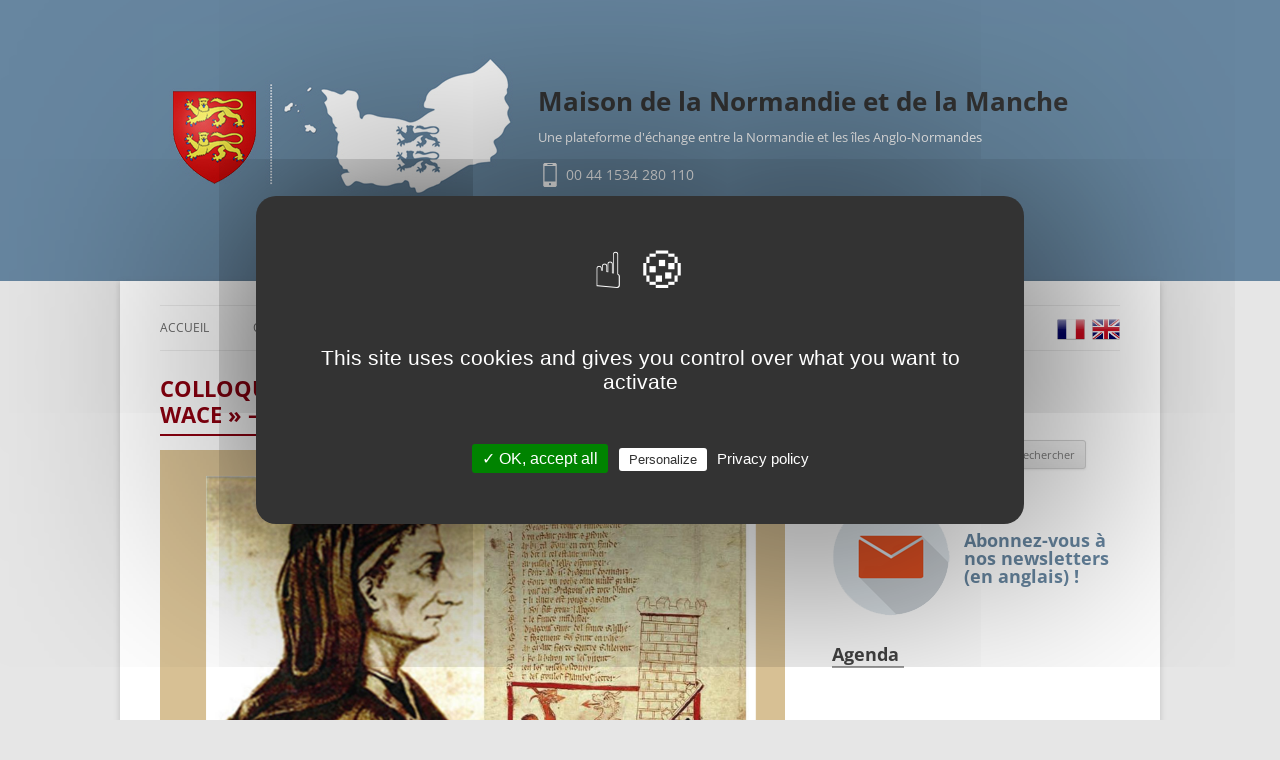

--- FILE ---
content_type: text/html; charset=UTF-8
request_url: https://www.maisondenormandie.com/actualite/colloque-langlo-normand-dans-loeuvre-de-wace-le-french-festival/
body_size: 11374
content:
<!DOCTYPE html>
<!--[if IE 7]>
<html class="ie ie7" lang="fr-FR">
<![endif]-->
<!--[if IE 8]>
<html class="ie ie8" lang="fr-FR">
<![endif]-->
<!--[if !(IE 7) & !(IE 8)]><!-->
<html lang="fr-FR">
<!--<![endif]-->
<head>
<meta charset="UTF-8" />
<meta name="viewport" content="width=device-width" />
<title>Colloque &quot;L&#039;Anglo-Normand dans l&#039;oeuvre de Wace&quot; - Le French Festival - Maison de la Normandie et de la Manche</title>
<link rel="profile" href="http://gmpg.org/xfn/11" />
<link rel="pingback" href="" />
<!--[if lt IE 9]>
<script src="https://www.maisondenormandie.com/wp-content/themes/twentytwelve/js/html5.js" type="text/javascript"></script>
<![endif]-->
<script type="text/javascript">var iplobserverstart = new Date();</script>
<meta name='robots' content='index, follow, max-image-preview:large, max-snippet:-1, max-video-preview:-1' />

	<!-- This site is optimized with the Yoast SEO plugin v26.6 - https://yoast.com/wordpress/plugins/seo/ -->
	<title>Colloque &quot;L&#039;Anglo-Normand dans l&#039;oeuvre de Wace&quot; - Le French Festival - Maison de la Normandie et de la Manche</title>
	<link rel="canonical" href="https://www.maisondenormandie.com/actualite/colloque-langlo-normand-dans-loeuvre-de-wace-le-french-festival/" />
	<meta property="og:locale" content="fr_FR" />
	<meta property="og:type" content="article" />
	<meta property="og:title" content="Colloque &quot;L&#039;Anglo-Normand dans l&#039;oeuvre de Wace&quot; - Le French Festival - Maison de la Normandie et de la Manche" />
	<meta property="og:description" content="Pendant la biennale du French Festival de St Helier (Jersey), la SERAM et son Président Michel Vital Le Bossé organisent un Colloque International Wace et la langue anglo-normande, le vendredi 12 juillet 2019 (salle Assembly Room-Town Hall) suivi d’un concert [&hellip;]" />
	<meta property="og:url" content="https://www.maisondenormandie.com/actualite/colloque-langlo-normand-dans-loeuvre-de-wace-le-french-festival/" />
	<meta property="og:site_name" content="Maison de la Normandie et de la Manche" />
	<meta property="og:image" content="http://www.maisondenormandie.com/wp-content/uploads/2019/07/Poster-FR-225x300.jpg" />
	<meta name="twitter:card" content="summary_large_image" />
	<meta name="twitter:label1" content="Durée de lecture estimée" />
	<meta name="twitter:data1" content="2 minutes" />
	<script type="application/ld+json" class="yoast-schema-graph">{"@context":"https://schema.org","@graph":[{"@type":"WebPage","@id":"https://www.maisondenormandie.com/actualite/colloque-langlo-normand-dans-loeuvre-de-wace-le-french-festival/","url":"https://www.maisondenormandie.com/actualite/colloque-langlo-normand-dans-loeuvre-de-wace-le-french-festival/","name":"Colloque \"L'Anglo-Normand dans l'oeuvre de Wace\" - Le French Festival - Maison de la Normandie et de la Manche","isPartOf":{"@id":"https://www.maisondenormandie.com/#website"},"primaryImageOfPage":{"@id":"https://www.maisondenormandie.com/actualite/colloque-langlo-normand-dans-loeuvre-de-wace-le-french-festival/#primaryimage"},"image":{"@id":"https://www.maisondenormandie.com/actualite/colloque-langlo-normand-dans-loeuvre-de-wace-le-french-festival/#primaryimage"},"thumbnailUrl":"http://www.maisondenormandie.com/wp-content/uploads/2019/07/Poster-FR-225x300.jpg","datePublished":"2019-07-01T15:30:01+00:00","breadcrumb":{"@id":"https://www.maisondenormandie.com/actualite/colloque-langlo-normand-dans-loeuvre-de-wace-le-french-festival/#breadcrumb"},"inLanguage":"fr-FR","potentialAction":[{"@type":"ReadAction","target":["https://www.maisondenormandie.com/actualite/colloque-langlo-normand-dans-loeuvre-de-wace-le-french-festival/"]}]},{"@type":"ImageObject","inLanguage":"fr-FR","@id":"https://www.maisondenormandie.com/actualite/colloque-langlo-normand-dans-loeuvre-de-wace-le-french-festival/#primaryimage","url":"http://www.maisondenormandie.com/wp-content/uploads/2019/07/Poster-FR-225x300.jpg","contentUrl":"http://www.maisondenormandie.com/wp-content/uploads/2019/07/Poster-FR-225x300.jpg"},{"@type":"BreadcrumbList","@id":"https://www.maisondenormandie.com/actualite/colloque-langlo-normand-dans-loeuvre-de-wace-le-french-festival/#breadcrumb","itemListElement":[{"@type":"ListItem","position":1,"name":"Accueil","item":"https://www.maisondenormandie.com/"},{"@type":"ListItem","position":2,"name":"Colloque « L&rsquo;Anglo-Normand dans l&rsquo;oeuvre de Wace » &#8211; Le French Festival"}]},{"@type":"WebSite","@id":"https://www.maisondenormandie.com/#website","url":"https://www.maisondenormandie.com/","name":"Maison de la Normandie et de la Manche","description":"Une plateforme d&#039;échange entre la Normandie et les îles Anglo-Normandes","potentialAction":[{"@type":"SearchAction","target":{"@type":"EntryPoint","urlTemplate":"https://www.maisondenormandie.com/?s={search_term_string}"},"query-input":{"@type":"PropertyValueSpecification","valueRequired":true,"valueName":"search_term_string"}}],"inLanguage":"fr-FR"}]}</script>
	<!-- / Yoast SEO plugin. -->


<link rel="alternate" title="oEmbed (JSON)" type="application/json+oembed" href="https://www.maisondenormandie.com/wp-json/oembed/1.0/embed?url=https%3A%2F%2Fwww.maisondenormandie.com%2Factualite%2Fcolloque-langlo-normand-dans-loeuvre-de-wace-le-french-festival%2F" />
<link rel="alternate" title="oEmbed (XML)" type="text/xml+oembed" href="https://www.maisondenormandie.com/wp-json/oembed/1.0/embed?url=https%3A%2F%2Fwww.maisondenormandie.com%2Factualite%2Fcolloque-langlo-normand-dans-loeuvre-de-wace-le-french-festival%2F&#038;format=xml" />
<style id='wp-img-auto-sizes-contain-inline-css' type='text/css'>
img:is([sizes=auto i],[sizes^="auto," i]){contain-intrinsic-size:3000px 1500px}
/*# sourceURL=wp-img-auto-sizes-contain-inline-css */
</style>
<style id='wp-emoji-styles-inline-css' type='text/css'>

	img.wp-smiley, img.emoji {
		display: inline !important;
		border: none !important;
		box-shadow: none !important;
		height: 1em !important;
		width: 1em !important;
		margin: 0 0.07em !important;
		vertical-align: -0.1em !important;
		background: none !important;
		padding: 0 !important;
	}
/*# sourceURL=wp-emoji-styles-inline-css */
</style>
<link rel='stylesheet' id='wp-block-library-css' href='https://www.maisondenormandie.com/wp-includes/css/dist/block-library/style.min.css' type='text/css' media='all' />
<style id='global-styles-inline-css' type='text/css'>
:root{--wp--preset--aspect-ratio--square: 1;--wp--preset--aspect-ratio--4-3: 4/3;--wp--preset--aspect-ratio--3-4: 3/4;--wp--preset--aspect-ratio--3-2: 3/2;--wp--preset--aspect-ratio--2-3: 2/3;--wp--preset--aspect-ratio--16-9: 16/9;--wp--preset--aspect-ratio--9-16: 9/16;--wp--preset--color--black: #000000;--wp--preset--color--cyan-bluish-gray: #abb8c3;--wp--preset--color--white: #fff;--wp--preset--color--pale-pink: #f78da7;--wp--preset--color--vivid-red: #cf2e2e;--wp--preset--color--luminous-vivid-orange: #ff6900;--wp--preset--color--luminous-vivid-amber: #fcb900;--wp--preset--color--light-green-cyan: #7bdcb5;--wp--preset--color--vivid-green-cyan: #00d084;--wp--preset--color--pale-cyan-blue: #8ed1fc;--wp--preset--color--vivid-cyan-blue: #0693e3;--wp--preset--color--vivid-purple: #9b51e0;--wp--preset--color--blue: #21759b;--wp--preset--color--dark-gray: #444;--wp--preset--color--medium-gray: #9f9f9f;--wp--preset--color--light-gray: #e6e6e6;--wp--preset--gradient--vivid-cyan-blue-to-vivid-purple: linear-gradient(135deg,rgb(6,147,227) 0%,rgb(155,81,224) 100%);--wp--preset--gradient--light-green-cyan-to-vivid-green-cyan: linear-gradient(135deg,rgb(122,220,180) 0%,rgb(0,208,130) 100%);--wp--preset--gradient--luminous-vivid-amber-to-luminous-vivid-orange: linear-gradient(135deg,rgb(252,185,0) 0%,rgb(255,105,0) 100%);--wp--preset--gradient--luminous-vivid-orange-to-vivid-red: linear-gradient(135deg,rgb(255,105,0) 0%,rgb(207,46,46) 100%);--wp--preset--gradient--very-light-gray-to-cyan-bluish-gray: linear-gradient(135deg,rgb(238,238,238) 0%,rgb(169,184,195) 100%);--wp--preset--gradient--cool-to-warm-spectrum: linear-gradient(135deg,rgb(74,234,220) 0%,rgb(151,120,209) 20%,rgb(207,42,186) 40%,rgb(238,44,130) 60%,rgb(251,105,98) 80%,rgb(254,248,76) 100%);--wp--preset--gradient--blush-light-purple: linear-gradient(135deg,rgb(255,206,236) 0%,rgb(152,150,240) 100%);--wp--preset--gradient--blush-bordeaux: linear-gradient(135deg,rgb(254,205,165) 0%,rgb(254,45,45) 50%,rgb(107,0,62) 100%);--wp--preset--gradient--luminous-dusk: linear-gradient(135deg,rgb(255,203,112) 0%,rgb(199,81,192) 50%,rgb(65,88,208) 100%);--wp--preset--gradient--pale-ocean: linear-gradient(135deg,rgb(255,245,203) 0%,rgb(182,227,212) 50%,rgb(51,167,181) 100%);--wp--preset--gradient--electric-grass: linear-gradient(135deg,rgb(202,248,128) 0%,rgb(113,206,126) 100%);--wp--preset--gradient--midnight: linear-gradient(135deg,rgb(2,3,129) 0%,rgb(40,116,252) 100%);--wp--preset--font-size--small: 13px;--wp--preset--font-size--medium: 20px;--wp--preset--font-size--large: 36px;--wp--preset--font-size--x-large: 42px;--wp--preset--spacing--20: 0.44rem;--wp--preset--spacing--30: 0.67rem;--wp--preset--spacing--40: 1rem;--wp--preset--spacing--50: 1.5rem;--wp--preset--spacing--60: 2.25rem;--wp--preset--spacing--70: 3.38rem;--wp--preset--spacing--80: 5.06rem;--wp--preset--shadow--natural: 6px 6px 9px rgba(0, 0, 0, 0.2);--wp--preset--shadow--deep: 12px 12px 50px rgba(0, 0, 0, 0.4);--wp--preset--shadow--sharp: 6px 6px 0px rgba(0, 0, 0, 0.2);--wp--preset--shadow--outlined: 6px 6px 0px -3px rgb(255, 255, 255), 6px 6px rgb(0, 0, 0);--wp--preset--shadow--crisp: 6px 6px 0px rgb(0, 0, 0);}:where(.is-layout-flex){gap: 0.5em;}:where(.is-layout-grid){gap: 0.5em;}body .is-layout-flex{display: flex;}.is-layout-flex{flex-wrap: wrap;align-items: center;}.is-layout-flex > :is(*, div){margin: 0;}body .is-layout-grid{display: grid;}.is-layout-grid > :is(*, div){margin: 0;}:where(.wp-block-columns.is-layout-flex){gap: 2em;}:where(.wp-block-columns.is-layout-grid){gap: 2em;}:where(.wp-block-post-template.is-layout-flex){gap: 1.25em;}:where(.wp-block-post-template.is-layout-grid){gap: 1.25em;}.has-black-color{color: var(--wp--preset--color--black) !important;}.has-cyan-bluish-gray-color{color: var(--wp--preset--color--cyan-bluish-gray) !important;}.has-white-color{color: var(--wp--preset--color--white) !important;}.has-pale-pink-color{color: var(--wp--preset--color--pale-pink) !important;}.has-vivid-red-color{color: var(--wp--preset--color--vivid-red) !important;}.has-luminous-vivid-orange-color{color: var(--wp--preset--color--luminous-vivid-orange) !important;}.has-luminous-vivid-amber-color{color: var(--wp--preset--color--luminous-vivid-amber) !important;}.has-light-green-cyan-color{color: var(--wp--preset--color--light-green-cyan) !important;}.has-vivid-green-cyan-color{color: var(--wp--preset--color--vivid-green-cyan) !important;}.has-pale-cyan-blue-color{color: var(--wp--preset--color--pale-cyan-blue) !important;}.has-vivid-cyan-blue-color{color: var(--wp--preset--color--vivid-cyan-blue) !important;}.has-vivid-purple-color{color: var(--wp--preset--color--vivid-purple) !important;}.has-black-background-color{background-color: var(--wp--preset--color--black) !important;}.has-cyan-bluish-gray-background-color{background-color: var(--wp--preset--color--cyan-bluish-gray) !important;}.has-white-background-color{background-color: var(--wp--preset--color--white) !important;}.has-pale-pink-background-color{background-color: var(--wp--preset--color--pale-pink) !important;}.has-vivid-red-background-color{background-color: var(--wp--preset--color--vivid-red) !important;}.has-luminous-vivid-orange-background-color{background-color: var(--wp--preset--color--luminous-vivid-orange) !important;}.has-luminous-vivid-amber-background-color{background-color: var(--wp--preset--color--luminous-vivid-amber) !important;}.has-light-green-cyan-background-color{background-color: var(--wp--preset--color--light-green-cyan) !important;}.has-vivid-green-cyan-background-color{background-color: var(--wp--preset--color--vivid-green-cyan) !important;}.has-pale-cyan-blue-background-color{background-color: var(--wp--preset--color--pale-cyan-blue) !important;}.has-vivid-cyan-blue-background-color{background-color: var(--wp--preset--color--vivid-cyan-blue) !important;}.has-vivid-purple-background-color{background-color: var(--wp--preset--color--vivid-purple) !important;}.has-black-border-color{border-color: var(--wp--preset--color--black) !important;}.has-cyan-bluish-gray-border-color{border-color: var(--wp--preset--color--cyan-bluish-gray) !important;}.has-white-border-color{border-color: var(--wp--preset--color--white) !important;}.has-pale-pink-border-color{border-color: var(--wp--preset--color--pale-pink) !important;}.has-vivid-red-border-color{border-color: var(--wp--preset--color--vivid-red) !important;}.has-luminous-vivid-orange-border-color{border-color: var(--wp--preset--color--luminous-vivid-orange) !important;}.has-luminous-vivid-amber-border-color{border-color: var(--wp--preset--color--luminous-vivid-amber) !important;}.has-light-green-cyan-border-color{border-color: var(--wp--preset--color--light-green-cyan) !important;}.has-vivid-green-cyan-border-color{border-color: var(--wp--preset--color--vivid-green-cyan) !important;}.has-pale-cyan-blue-border-color{border-color: var(--wp--preset--color--pale-cyan-blue) !important;}.has-vivid-cyan-blue-border-color{border-color: var(--wp--preset--color--vivid-cyan-blue) !important;}.has-vivid-purple-border-color{border-color: var(--wp--preset--color--vivid-purple) !important;}.has-vivid-cyan-blue-to-vivid-purple-gradient-background{background: var(--wp--preset--gradient--vivid-cyan-blue-to-vivid-purple) !important;}.has-light-green-cyan-to-vivid-green-cyan-gradient-background{background: var(--wp--preset--gradient--light-green-cyan-to-vivid-green-cyan) !important;}.has-luminous-vivid-amber-to-luminous-vivid-orange-gradient-background{background: var(--wp--preset--gradient--luminous-vivid-amber-to-luminous-vivid-orange) !important;}.has-luminous-vivid-orange-to-vivid-red-gradient-background{background: var(--wp--preset--gradient--luminous-vivid-orange-to-vivid-red) !important;}.has-very-light-gray-to-cyan-bluish-gray-gradient-background{background: var(--wp--preset--gradient--very-light-gray-to-cyan-bluish-gray) !important;}.has-cool-to-warm-spectrum-gradient-background{background: var(--wp--preset--gradient--cool-to-warm-spectrum) !important;}.has-blush-light-purple-gradient-background{background: var(--wp--preset--gradient--blush-light-purple) !important;}.has-blush-bordeaux-gradient-background{background: var(--wp--preset--gradient--blush-bordeaux) !important;}.has-luminous-dusk-gradient-background{background: var(--wp--preset--gradient--luminous-dusk) !important;}.has-pale-ocean-gradient-background{background: var(--wp--preset--gradient--pale-ocean) !important;}.has-electric-grass-gradient-background{background: var(--wp--preset--gradient--electric-grass) !important;}.has-midnight-gradient-background{background: var(--wp--preset--gradient--midnight) !important;}.has-small-font-size{font-size: var(--wp--preset--font-size--small) !important;}.has-medium-font-size{font-size: var(--wp--preset--font-size--medium) !important;}.has-large-font-size{font-size: var(--wp--preset--font-size--large) !important;}.has-x-large-font-size{font-size: var(--wp--preset--font-size--x-large) !important;}
/*# sourceURL=global-styles-inline-css */
</style>

<style id='classic-theme-styles-inline-css' type='text/css'>
/*! This file is auto-generated */
.wp-block-button__link{color:#fff;background-color:#32373c;border-radius:9999px;box-shadow:none;text-decoration:none;padding:calc(.667em + 2px) calc(1.333em + 2px);font-size:1.125em}.wp-block-file__button{background:#32373c;color:#fff;text-decoration:none}
/*# sourceURL=/wp-includes/css/classic-themes.min.css */
</style>
<link rel='stylesheet' id='contact-form-7-css' href='https://www.maisondenormandie.com/wp-content/plugins/contact-form-7/includes/css/styles.css?ver=6.1.4' type='text/css' media='all' />
<link rel='stylesheet' id='wpdm-fonticon-css' href='https://www.maisondenormandie.com/wp-content/plugins/download-manager/assets/wpdm-iconfont/css/wpdm-icons.css' type='text/css' media='all' />
<link rel='stylesheet' id='wpdm-front-css' href='https://www.maisondenormandie.com/wp-content/plugins/download-manager/assets/css/front.min.css' type='text/css' media='all' />
<link rel='stylesheet' id='mn-tarteaucitron-css' href='https://www.maisondenormandie.com/wp-content/plugins/mn-tarteaucitron/tarteaucitron/css/tarteaucitron.css' type='text/css' media='all' />
<link rel='stylesheet' id='custom-tarteaucitron-css' href='https://www.maisondenormandie.com/wp-content/plugins/mn-tarteaucitron//style.css' type='text/css' media='all' />
<link rel='stylesheet' id='parent-style-css' href='https://www.maisondenormandie.com/wp-content/themes/twentytwelve/style.css' type='text/css' media='all' />
<link rel='stylesheet' id='twentytwelve-fonts-css' href='https://www.maisondenormandie.com/wp-content/themes/twentytwelve/fonts/font-open-sans.css?ver=20230328' type='text/css' media='all' />
<link rel='stylesheet' id='twentytwelve-style-css' href='https://www.maisondenormandie.com/wp-content/themes/maisondenormandie/style.css?ver=20251202' type='text/css' media='all' />
<link rel='stylesheet' id='twentytwelve-block-style-css' href='https://www.maisondenormandie.com/wp-content/themes/twentytwelve/css/blocks.css?ver=20251031' type='text/css' media='all' />
<link rel='stylesheet' id='simple-share-buttons-adder-ssba-css' href='https://www.maisondenormandie.com/wp-content/plugins/simple-share-buttons-adder/css/ssba.css?ver=1759386883' type='text/css' media='all' />
<style id='simple-share-buttons-adder-ssba-inline-css' type='text/css'>
	.ssba {
									
									
									
									
								}
								.ssba img
								{
									width: 35px !important;
									padding: 6px;
									border:  0;
									box-shadow: none !important;
									display: inline !important;
									vertical-align: middle;
									box-sizing: unset;
								}

								.ssba-classic-2 .ssbp-text {
									display: none!important;
								}

								.ssba .fb-save
								{
								padding: 6px;
								line-height: 30px; }
								.ssba, .ssba a
								{
									text-decoration:none;
									background: none;
									
									font-size: 16px;
									
									font-weight: bold;
								}
								

			   #ssba-bar-2 .ssbp-bar-list {
					max-width: 48px !important;;
			   }
			   #ssba-bar-2 .ssbp-bar-list li a {height: 48px !important; width: 48px !important; 
				}
				#ssba-bar-2 .ssbp-bar-list li a:hover {
				}

				#ssba-bar-2 .ssbp-bar-list li a svg,
				 #ssba-bar-2 .ssbp-bar-list li a svg path, .ssbp-bar-list li a.ssbp-surfingbird span:not(.color-icon) svg polygon {line-height: 48px !important;; font-size: 18px;}
				#ssba-bar-2 .ssbp-bar-list li a:hover svg,
				 #ssba-bar-2 .ssbp-bar-list li a:hover svg path, .ssbp-bar-list li a.ssbp-surfingbird span:not(.color-icon) svg polygon {}
				#ssba-bar-2 .ssbp-bar-list li {
				margin: 0px 0!important;
				}@media only screen and ( max-width: 750px ) {
				#ssba-bar-2 {
				display: block;
				}
			}
/*# sourceURL=simple-share-buttons-adder-ssba-inline-css */
</style>

<link rel="alternate" type="application/rss+xml" title="Maison de la Normandie et de la Manche &raquo; Flux" href="https://www.maisondenormandie.com/feed/" />
<link rel="icon" href="https://www.maisondenormandie.com/wp-content/uploads/2016/02/cropped-favicon-32x32.png" sizes="32x32" />
<link rel="icon" href="https://www.maisondenormandie.com/wp-content/uploads/2016/02/cropped-favicon-192x192.png" sizes="192x192" />
<link rel="apple-touch-icon" href="https://www.maisondenormandie.com/wp-content/uploads/2016/02/cropped-favicon-180x180.png" />
<meta name="msapplication-TileImage" content="https://www.maisondenormandie.com/wp-content/uploads/2016/02/cropped-favicon-270x270.png" />
<meta name="generator" content="WordPress Download Manager 3.3.44" />
                <style>
        /* WPDM Link Template Styles */        </style>
                <style>

            :root {
                --color-primary: #4a8eff;
                --color-primary-rgb: 74, 142, 255;
                --color-primary-hover: #5998ff;
                --color-primary-active: #3281ff;
                --clr-sec: #6c757d;
                --clr-sec-rgb: 108, 117, 125;
                --clr-sec-hover: #6c757d;
                --clr-sec-active: #6c757d;
                --color-secondary: #6c757d;
                --color-secondary-rgb: 108, 117, 125;
                --color-secondary-hover: #6c757d;
                --color-secondary-active: #6c757d;
                --color-success: #018e11;
                --color-success-rgb: 1, 142, 17;
                --color-success-hover: #0aad01;
                --color-success-active: #0c8c01;
                --color-info: #2CA8FF;
                --color-info-rgb: 44, 168, 255;
                --color-info-hover: #2CA8FF;
                --color-info-active: #2CA8FF;
                --color-warning: #FFB236;
                --color-warning-rgb: 255, 178, 54;
                --color-warning-hover: #FFB236;
                --color-warning-active: #FFB236;
                --color-danger: #ff5062;
                --color-danger-rgb: 255, 80, 98;
                --color-danger-hover: #ff5062;
                --color-danger-active: #ff5062;
                --color-green: #30b570;
                --color-blue: #0073ff;
                --color-purple: #8557D3;
                --color-red: #ff5062;
                --color-muted: rgba(69, 89, 122, 0.6);
                --wpdm-font: "Sen", -apple-system, BlinkMacSystemFont, "Segoe UI", Roboto, Helvetica, Arial, sans-serif, "Apple Color Emoji", "Segoe UI Emoji", "Segoe UI Symbol";
            }

            .wpdm-download-link.btn.btn-primary {
                border-radius: 4px;
            }


        </style>
        </head>

<body class="wp-singular actualite-template-default single single-actualite postid-2651 wp-embed-responsive wp-theme-twentytwelve wp-child-theme-maisondenormandie custom-font-enabled">

<header id="masthead" class="site-header" role="banner">
	<div class="hgroup">
		<h1 class="site-title"><a href="https://www.maisondenormandie.com/" title="Maison de la Normandie et de la Manche" rel="home">Maison de la Normandie et de la Manche</a></h1>
		<h2 class="site-description">Une plateforme d&#039;échange entre la Normandie et les îles Anglo-Normandes</h2>
		<p class="phone">00 44 1534 280 110</p>
	</div>
</header><!-- #masthead -->

<div id="page" class="hfeed site">
	
	<nav id="site-navigation" class="main-navigation" role="navigation">
		<button class="menu-toggle">Menu</button>
		<a class="assistive-text" href="#content" title="Aller au contenu">Aller au contenu</a>
		<div class="menu-primaire-container"><ul id="menu-primaire" class="nav-menu"><li id="menu-item-193" class="menu-item menu-item-type-custom menu-item-object-custom menu-item-home menu-item-193"><a href="http://www.maisondenormandie.com">Accueil</a></li>
<li id="menu-item-180" class="menu-item menu-item-type-post_type menu-item-object-page menu-item-has-children menu-item-180"><a href="https://www.maisondenormandie.com/qui-sommes-nous/">Qui sommes-nous ?</a>
<ul class="sub-menu">
	<li id="menu-item-184" class="menu-item menu-item-type-post_type menu-item-object-page menu-item-184"><a href="https://www.maisondenormandie.com/qui-sommes-nous/contexte/">Contexte</a></li>
	<li id="menu-item-183" class="menu-item menu-item-type-post_type menu-item-object-page menu-item-183"><a href="https://www.maisondenormandie.com/qui-sommes-nous/nos-missions/">Nos missions</a></li>
	<li id="menu-item-182" class="menu-item menu-item-type-post_type menu-item-object-page menu-item-182"><a href="https://www.maisondenormandie.com/qui-sommes-nous/composition/">Composition</a></li>
	<li id="menu-item-3617" class="menu-item menu-item-type-post_type menu-item-object-page menu-item-3617"><a href="https://www.maisondenormandie.com/qui-sommes-nous/deliberations/">Délibérations</a></li>
	<li id="menu-item-181" class="menu-item menu-item-type-post_type menu-item-object-page menu-item-181"><a href="https://www.maisondenormandie.com/qui-sommes-nous/nos-partenaires/">Nos partenaires</a></li>
</ul>
</li>
<li id="menu-item-216" class="menu-item menu-item-type-custom menu-item-object-custom menu-item-has-children menu-item-216"><a>Infos pratiques</a>
<ul class="sub-menu">
	<li id="menu-item-191" class="menu-item menu-item-type-post_type menu-item-object-page menu-item-191"><a href="https://www.maisondenormandie.com/infos-pratiques/les-iles-anglo-normandes/">Les îles Anglo-Normandes</a></li>
	<li id="menu-item-4805" class="menu-item menu-item-type-post_type menu-item-object-page menu-item-4805"><a href="https://www.maisondenormandie.com/infos-pratiques/venir-dans-les-iles/">Venir dans les îles</a></li>
	<li id="menu-item-190" class="menu-item menu-item-type-post_type menu-item-object-page menu-item-190"><a href="https://www.maisondenormandie.com/infos-pratiques/emploi/">Travailler dans les îles</a></li>
	<li id="menu-item-189" class="menu-item menu-item-type-post_type menu-item-object-page menu-item-189"><a href="https://www.maisondenormandie.com/divers/">Recherches généalogiques</a></li>
	<li id="menu-item-1505" class="menu-item menu-item-type-post_type menu-item-object-page menu-item-1505"><a href="https://www.maisondenormandie.com/infos-pratiques/jumelages-normandie-jersey-guernesey-aurigny/">Les jumelages</a></li>
</ul>
</li>
<li id="menu-item-188" class="menu-item menu-item-type-post_type menu-item-object-page menu-item-188"><a href="https://www.maisondenormandie.com/contact/">Contact</a></li>
<li id="menu-item-238" class="menu-item menu-item-type-taxonomy menu-item-object-category menu-item-238"><a href="https://www.maisondenormandie.com/category/publications/">Publications</a></li>
</ul></div>		<div class="flags-container">
			<a class="flag french" href="http://www.maisondenormandie.com" title="Site en français">FR</a>
			<a class="flag english" href="http://www.maisondenormandie.com/en" title="English site">EN</a>
		</div>
	</nav><!-- #site-navigation -->

		 
		

	<div id="main" class="wrapper">
	<div id="primary" class="site-content">
		<div id="content" role="main">

			
				
	<article id="post-2651" class="post-2651 actualite type-actualite status-publish hentry">
				<header class="entry-header">
			
						<h2 class="entry-title">Colloque « L&rsquo;Anglo-Normand dans l&rsquo;oeuvre de Wace » &#8211; Le French Festival</h2>
													<img src="https://www.maisondenormandie.com/wp-content/uploads/2019/07/COLLOQUE-WACE.png" alt="" />
											</header><!-- .entry-header -->

				<div class="entry-content">
			<p class="italic">Cet article est rédigé par Anaïs Niobey</p>
			<p>Pendant la biennale du <em>French Festival</em> de St Helier (Jersey), la SERAM et son Président Michel Vital Le Bossé organisent un Colloque International <strong><em>Wace et la langue anglo-normande</em></strong><em>,</em> <strong>le vendredi 12 juillet 2019 (salle Assembly Room-Town Hall) suivi d’un concert médiéval du Groupe vocal Karitas</strong>,</p>
<p>Ce colloque marquera les relations culturelles et patrimoniales entre la Normandie et les Iles anglo-normandes.</p>
<p>Wace, poète médiéval (XII siècle), envoyé à Caen très jeune « Maistre Wace clerc lisant » est le fer de lance de la littérature du Moyen Âge en matière d’hagiographie, mais surtout dans la réception romanesque de la Légende arthurienne avec le « Roman de Rou» et le « Roman de Brut ». Il meurt Chanoine de la Cathédrale de Bayeux vers 1190.</p>
<p><img fetchpriority="high" decoding="async" class="size-medium wp-image-2655 aligncenter" src="http://www.maisondenormandie.com/wp-content/uploads/2019/07/Poster-FR-225x300.jpg" alt="" width="225" height="300" srcset="https://www.maisondenormandie.com/wp-content/uploads/2019/07/Poster-FR-225x300.jpg 225w, https://www.maisondenormandie.com/wp-content/uploads/2019/07/Poster-FR-624x830.jpg 624w, https://www.maisondenormandie.com/wp-content/uploads/2019/07/Poster-FR.jpg 686w" sizes="(max-width: 225px) 100vw, 225px" /></p>
<p>Voici le programme complet de la journée :</p>
<p>9h : accueil</p>
<p>10h15-10h45 : « Identifier un style ? La Vie de<br />
sainte Marguerite de Wace au croisement des<br />
écritures »<br />
Françoise Laurent – Université Blaise-Pascal,<br />
Clermont-Ferrand/CELIS<br />
10h45-11h15 : « Récrire la vie de Saint Nicolas,<br />
entre Jean Diacre et l&rsquo;anonyme du ms BnF fr 1555<br />
» Denis Hüe – Université Rennes 2<br />
11h15-11h45 : « Le rôle de la persona – ou la voix<br />
auctoriale – dans le Brut, le Rou, et la Conception<br />
Nostre Dame » Jean Blacker – Kenyon College &#8211;<br />
USA<br />
11h45-12h30 : Discussion<br />
14h15-14h45 : Exploitation des proverbes et<br />
expressions proverbiales dans le Roman de Rou »<br />
Françoise Le Saux – Université de Reading/ GB<br />
14h45-15h15 : « Recherches et trouvailles<br />
lexicales dans l&rsquo;écriture de Wace »<br />
Laurence Mathey-Maille &#8211; Université Le Havre-<br />
Normandie<br />
15h15-15h45 : « Le lexique d’origine scandinave<br />
est-il l’une des caractéristiques du style<br />
de Wace ? » Stéphane Laîné – Normandie<br />
Université/Unicaen /OUEN<br />
15h45-16h00 : Pause<br />
16h00-16h30 : « La voix de l&rsquo;histoire. Les tirades<br />
rimiques et autres stratégies rhétoriques dans le<br />
Brut de Wace »<br />
Francesco Di Lella &#8211; Sapienza Università di Roma<br />
16h30-17h00 : « Le style de Wace : éléments de<br />
versification »<br />
Danièle James-Raoul et Yannick Mosset –<br />
Université Bordeaux Montaigne/Institut<br />
Universitaire de France<br />
17h00-17h30 : Discussion &#8211; Synthèse</p>
<p>18h00-19h00 : Concert de l&rsquo;ensemble vocal Karitas</p>
<p>&nbsp;</p>
<p>Consultez la page Facebook de l&rsquo;événement pour les nouvelles fraîches !</p>
<p><a href="https://www.facebook.com/events/1600347050097946/">https://www.facebook.com/events/1600347050097946/</a></p>
<p>Ou la page <a href="https://www.facebook.com/lefrenchfestivaljersey/">Facebook du French Festival à Jersey</a></p>
<p>Découvrez le programme complet de Jersey ici :</p>
<p><a href="http://www.maisondenormandie.com/wp-content/uploads/2019/07/LeFFJerseyversionFr-compressed.pdf">http://www.maisondenormandie.com/wp-content/uploads/2019/07/LeFFJerseyversionFr-compressed.pdf </a></p>
<!-- Simple Share Buttons Adder (8.5.3) simplesharebuttons.com --><div class="ssba-classic-2 ssba ssbp-wrap alignleft ssbp--theme-1"><div style="text-align:left"><span class="ssba-share-text">Partager : </span><a data-site="facebook" class="ssba_facebook_share ssba_share_link" href="https://www.facebook.com/sharer.php?t=Colloque « L&rsquo;Anglo-Normand dans l&rsquo;oeuvre de Wace » &#8211; Le French Festival&u=https://www.maisondenormandie.com/actualite/colloque-langlo-normand-dans-loeuvre-de-wace-le-french-festival/"  target=_blank  style="color:; background-color: ; height: 48px; width: 48px; " ><img decoding="async" src="https://www.maisondenormandie.com/wp-content/plugins/simple-share-buttons-adder/buttons/somacro/facebook.png" style="width: 35px;" title="facebook" class="ssba ssba-img" alt="Share on facebook" /><div title="Facebook" class="ssbp-text">Facebook</div></a><a data-site="twitter" class="ssba_twitter_share ssba_share_link" href="https://twitter.com/intent/tweet?text=Colloque « L&rsquo;Anglo-Normand dans l&rsquo;oeuvre de Wace » &#8211; Le French Festival&url=https://www.maisondenormandie.com/actualite/colloque-langlo-normand-dans-loeuvre-de-wace-le-french-festival/&via="  target=_blank  style="color:; background-color: ; height: 48px; width: 48px; " ><img decoding="async" src="https://www.maisondenormandie.com/wp-content/plugins/simple-share-buttons-adder/buttons/somacro/twitter.png" style="width: 35px;" title="twitter" class="ssba ssba-img" alt="Share on twitter" /><div title="Twitter" class="ssbp-text">Twitter</div></a></div></div>					</div><!-- .entry-content -->
		
	</article><!-- #post -->

				<nav class="nav-single">
					<h3 class="assistive-text">Navigation des articles</h3>
					<span class="nav-previous"><a href="https://www.maisondenormandie.com/actualite/concert-de-strand-hugg-le-french-festival/" rel="prev"><span class="meta-nav">&larr;</span> Concert de Strand Hugg &#8211; Le French Festival</a></span>
					<span class="nav-next"><a href="https://www.maisondenormandie.com/actualite/atelier-chants-medievaux-le-french-festival/" rel="next">Atelier Chants Médiévaux &#8211; Le French Festival <span class="meta-nav">&rarr;</span></a></span>
				</nav><!-- .nav-single -->

			
		</div><!-- #content -->
	</div><!-- #primary -->


			<div id="secondary" class="widget-area" role="complementary">
			<aside id="search-2" class="widget widget_search"><h3 class="widget-title">Rechercher</h3><form role="search" method="get" id="searchform" class="searchform" action="https://www.maisondenormandie.com/">
				<div>
					<label class="screen-reader-text" for="s">Rechercher :</label>
					<input type="text" value="" name="s" id="s" />
					<input type="submit" id="searchsubmit" value="Rechercher" />
				</div>
			</form></aside>
		<div class="newsletter">
			<a href="http://www.maisondenormandie.com/en/newsletter-subscription/">
			<img src="https://www.maisondenormandie.com/wp-content/themes/maisondenormandie/img/inscription-newsletter2.png" alt="">
			Abonnez-vous à nos newsletters (en anglais) !
		</a>
		</div>
		<div class="agenda-side">
			<h2><span>Agenda</span></h2>
							<p></p>
						</div>
		

		</div><!-- #secondary -->
	</div><!-- #main .wrapper -->
<footer id="colophon" role="contentinfo">
	<div class="site-info">
		<div class="site-info__right">
			<div class="site-info__iframe">
				<h3 class="mie"><a href="http://www.manche-iles.com/fr/" target="_blank">Réservez votre billet vers les îles Anglo-Normandes avec Manche îles express</a></h3>
				<!-- <div style="text-align:center;"><iframe src="//v.calameo.com/?bkcode=005835069239946e62041&mode=mini&showsharemenu=false&clickto=view&clicktarget=_self" width="480" height="300" frameborder="0" scrolling="no" allowtransparency allowfullscreen style="margin:0 auto;"></iframe></div> -->
				<!-- <div style="text-align:center;"><iframe src="//v.calameo.com/?bkcode=00469286962c1a4abba5b&mode=mini&showsharemenu=false&clickto=view&clicktarget=_self" width="300" height="194" frameborder="0" scrolling="no" allowtransparency allowfullscreen style="margin:0 auto;"></iframe></div> -->
				<!-- <div style="text-align:center;"><iframe src="//v.calameo.com/?bkcode=0046928695dd8ac0f3e5d&mode=mini&showsharemenu=false&clickto=view&clicktarget=_self" width="300" height="194" frameborder="0" scrolling="no" allowtransparency allowfullscreen style="margin:0 auto;"></iframe></div> -->
				<div style="text-align:center;"><iframe src="//v.calameo.com/?bkcode=004692869314c595d9097&mode=mini&showsharemenu=false&clickto=view&clicktarget=_self" width="300" height="194" frameborder="0" scrolling="no" allowtransparency allowfullscreen style="margin:0 auto;"></iframe></div>
			</div>
		</div>
		<div class="site-info__left">
			<div class="site-info__partners">
				<h3>Nos partenaires</h3>
				<a href="https://www.manche.fr" target="_blank" class="logocd50"><img src="https://www.maisondenormandie.com/wp-content/themes/maisondenormandie/img/logo-manche2022.png" alt="" width="110" height="104"></a>
				<a href="http://www.normandie.fr" target="_blank"><img src="https://www.maisondenormandie.com/wp-content/themes/maisondenormandie/img/logo-region-normandie-110.jpg" alt="" width="110" height="104"></a>
			</div>
			<div class="site-info__copyright">
				<p><a href="http://www.maisondenormandie.com/?page_id=38">Mentions légales</a> - <a href="https://www.maisondenormandie.com/accessibilite/">Accessibilité</a> <br>Hébergement : <a href="http://www.manchenumerique.fr/">Manche Numérique</a></p>
			</div>
		</div>

	</div><!-- .site-info -->
</footer><!-- #colophon -->
</div><!-- #page -->

<script type="text/javascript" id="cd-matomojs-js-extra">
/* <![CDATA[ */
var paramsMatomo = {"siteMatomo":"13"};
//# sourceURL=cd-matomojs-js-extra
/* ]]> */
</script>
<script type="text/javascript" src="https://www.maisondenormandie.com/wp-content/plugins/cd-matomojs/cd-matomo.js" id="cd-matomojs-js"></script>
<script type="text/javascript" src="https://www.maisondenormandie.com/wp-includes/js/dist/hooks.min.js?ver=dd5603f07f9220ed27f1" id="wp-hooks-js"></script>
<script type="text/javascript" src="https://www.maisondenormandie.com/wp-includes/js/dist/i18n.min.js?ver=c26c3dc7bed366793375" id="wp-i18n-js"></script>
<script type="text/javascript" id="wp-i18n-js-after">
/* <![CDATA[ */
wp.i18n.setLocaleData( { 'text direction\u0004ltr': [ 'ltr' ] } );
//# sourceURL=wp-i18n-js-after
/* ]]> */
</script>
<script type="text/javascript" src="https://www.maisondenormandie.com/wp-content/plugins/contact-form-7/includes/swv/js/index.js?ver=6.1.4" id="swv-js"></script>
<script type="text/javascript" id="contact-form-7-js-translations">
/* <![CDATA[ */
( function( domain, translations ) {
	var localeData = translations.locale_data[ domain ] || translations.locale_data.messages;
	localeData[""].domain = domain;
	wp.i18n.setLocaleData( localeData, domain );
} )( "contact-form-7", {"translation-revision-date":"2025-02-06 12:02:14+0000","generator":"GlotPress\/4.0.1","domain":"messages","locale_data":{"messages":{"":{"domain":"messages","plural-forms":"nplurals=2; plural=n > 1;","lang":"fr"},"This contact form is placed in the wrong place.":["Ce formulaire de contact est plac\u00e9 dans un mauvais endroit."],"Error:":["Erreur\u00a0:"]}},"comment":{"reference":"includes\/js\/index.js"}} );
//# sourceURL=contact-form-7-js-translations
/* ]]> */
</script>
<script type="text/javascript" id="contact-form-7-js-before">
/* <![CDATA[ */
var wpcf7 = {
    "api": {
        "root": "https:\/\/www.maisondenormandie.com\/wp-json\/",
        "namespace": "contact-form-7\/v1"
    }
};
//# sourceURL=contact-form-7-js-before
/* ]]> */
</script>
<script type="text/javascript" src="https://www.maisondenormandie.com/wp-content/plugins/contact-form-7/includes/js/index.js?ver=6.1.4" id="contact-form-7-js"></script>
<script type="text/javascript" src="https://www.maisondenormandie.com/wp-includes/js/jquery/jquery.min.js?ver=3.7.1" id="jquery-core-js"></script>
<script type="text/javascript" src="https://www.maisondenormandie.com/wp-includes/js/jquery/jquery-migrate.min.js?ver=3.4.1" id="jquery-migrate-js"></script>
<script type="text/javascript" src="https://www.maisondenormandie.com/wp-includes/js/jquery/jquery.form.min.js?ver=4.3.0" id="jquery-form-js"></script>
<script type="text/javascript" src="https://www.maisondenormandie.com/wp-content/plugins/download-manager/assets/js/wpdm.min.js" id="wpdm-frontend-js-js"></script>
<script type="text/javascript" id="wpdm-frontjs-js-extra">
/* <![CDATA[ */
var wpdm_url = {"home":"https://www.maisondenormandie.com/","site":"https://www.maisondenormandie.com/","ajax":"https://www.maisondenormandie.com/wp-admin/admin-ajax.php"};
var wpdm_js = {"spinner":"\u003Ci class=\"wpdm-icon wpdm-sun wpdm-spin\"\u003E\u003C/i\u003E","client_id":"e849d9685fb94b3868883affa4bdc51c"};
var wpdm_strings = {"pass_var":"Mot de passe v\u00e9rifi\u00e9\u00a0!","pass_var_q":"Veuillez cliquer sur le bouton suivant pour commencer le t\u00e9l\u00e9chargement.","start_dl":"Commencer le t\u00e9l\u00e9chargement"};
//# sourceURL=wpdm-frontjs-js-extra
/* ]]> */
</script>
<script type="text/javascript" src="https://www.maisondenormandie.com/wp-content/plugins/download-manager/assets/js/front.min.js?ver=3.3.44" id="wpdm-frontjs-js"></script>
<script type="text/javascript" src="https://www.maisondenormandie.com/wp-content/plugins/mn-tarteaucitron/tarteaucitron/tarteaucitron.js" id="mn-tarteaucitronjs-js"></script>
<script type="text/javascript" src="https://www.maisondenormandie.com/wp-content/plugins/mn-tarteaucitron/mn-tarteaucitron-script.js" id="mn-tarteaucitronjs-script-js"></script>
<script type="text/javascript" src="https://www.maisondenormandie.com/wp-content/plugins/mn-tarteaucitron/mn-tarteaucitron-script-services.js" id="mn-tarteaucitronjs-script-services-js"></script>
<script type="text/javascript" src="https://www.maisondenormandie.com/wp-content/plugins/simple-share-buttons-adder/js/ssba.js?ver=1759386883" id="simple-share-buttons-adder-ssba-js"></script>
<script type="text/javascript" id="simple-share-buttons-adder-ssba-js-after">
/* <![CDATA[ */
Main.boot( [] );
//# sourceURL=simple-share-buttons-adder-ssba-js-after
/* ]]> */
</script>
<script type="text/javascript" src="https://www.maisondenormandie.com/wp-content/themes/twentytwelve/js/navigation.js?ver=20250303" id="twentytwelve-navigation-js" defer="defer" data-wp-strategy="defer"></script>
<script type="speculationrules">
{"prefetch":[{"source":"document","where":{"and":[{"href_matches":"/*"},{"not":{"href_matches":["/wp-*.php","/wp-admin/*","/wp-content/uploads/*","/wp-content/*","/wp-content/plugins/*","/wp-content/themes/maisondenormandie/*","/wp-content/themes/twentytwelve/*","/*\\?(.+)"]}},{"not":{"selector_matches":"a[rel~=\"nofollow\"]"}},{"not":{"selector_matches":".no-prefetch, .no-prefetch a"}}]},"eagerness":"conservative"}]}
</script>
            <script>
                const abmsg = "We noticed an ad blocker. Consider whitelisting us to support the site ❤️";
                const abmsgd = "download";
                const iswpdmpropage = 0;
                jQuery(function($){

                    
                });
            </script>
            <div id="fb-root"></div>
            <script id="wp-emoji-settings" type="application/json">
{"baseUrl":"https://s.w.org/images/core/emoji/17.0.2/72x72/","ext":".png","svgUrl":"https://s.w.org/images/core/emoji/17.0.2/svg/","svgExt":".svg","source":{"concatemoji":"https://www.maisondenormandie.com/wp-includes/js/wp-emoji-release.min.js"}}
</script>
<script type="module">
/* <![CDATA[ */
/*! This file is auto-generated */
const a=JSON.parse(document.getElementById("wp-emoji-settings").textContent),o=(window._wpemojiSettings=a,"wpEmojiSettingsSupports"),s=["flag","emoji"];function i(e){try{var t={supportTests:e,timestamp:(new Date).valueOf()};sessionStorage.setItem(o,JSON.stringify(t))}catch(e){}}function c(e,t,n){e.clearRect(0,0,e.canvas.width,e.canvas.height),e.fillText(t,0,0);t=new Uint32Array(e.getImageData(0,0,e.canvas.width,e.canvas.height).data);e.clearRect(0,0,e.canvas.width,e.canvas.height),e.fillText(n,0,0);const a=new Uint32Array(e.getImageData(0,0,e.canvas.width,e.canvas.height).data);return t.every((e,t)=>e===a[t])}function p(e,t){e.clearRect(0,0,e.canvas.width,e.canvas.height),e.fillText(t,0,0);var n=e.getImageData(16,16,1,1);for(let e=0;e<n.data.length;e++)if(0!==n.data[e])return!1;return!0}function u(e,t,n,a){switch(t){case"flag":return n(e,"\ud83c\udff3\ufe0f\u200d\u26a7\ufe0f","\ud83c\udff3\ufe0f\u200b\u26a7\ufe0f")?!1:!n(e,"\ud83c\udde8\ud83c\uddf6","\ud83c\udde8\u200b\ud83c\uddf6")&&!n(e,"\ud83c\udff4\udb40\udc67\udb40\udc62\udb40\udc65\udb40\udc6e\udb40\udc67\udb40\udc7f","\ud83c\udff4\u200b\udb40\udc67\u200b\udb40\udc62\u200b\udb40\udc65\u200b\udb40\udc6e\u200b\udb40\udc67\u200b\udb40\udc7f");case"emoji":return!a(e,"\ud83e\u1fac8")}return!1}function f(e,t,n,a){let r;const o=(r="undefined"!=typeof WorkerGlobalScope&&self instanceof WorkerGlobalScope?new OffscreenCanvas(300,150):document.createElement("canvas")).getContext("2d",{willReadFrequently:!0}),s=(o.textBaseline="top",o.font="600 32px Arial",{});return e.forEach(e=>{s[e]=t(o,e,n,a)}),s}function r(e){var t=document.createElement("script");t.src=e,t.defer=!0,document.head.appendChild(t)}a.supports={everything:!0,everythingExceptFlag:!0},new Promise(t=>{let n=function(){try{var e=JSON.parse(sessionStorage.getItem(o));if("object"==typeof e&&"number"==typeof e.timestamp&&(new Date).valueOf()<e.timestamp+604800&&"object"==typeof e.supportTests)return e.supportTests}catch(e){}return null}();if(!n){if("undefined"!=typeof Worker&&"undefined"!=typeof OffscreenCanvas&&"undefined"!=typeof URL&&URL.createObjectURL&&"undefined"!=typeof Blob)try{var e="postMessage("+f.toString()+"("+[JSON.stringify(s),u.toString(),c.toString(),p.toString()].join(",")+"));",a=new Blob([e],{type:"text/javascript"});const r=new Worker(URL.createObjectURL(a),{name:"wpTestEmojiSupports"});return void(r.onmessage=e=>{i(n=e.data),r.terminate(),t(n)})}catch(e){}i(n=f(s,u,c,p))}t(n)}).then(e=>{for(const n in e)a.supports[n]=e[n],a.supports.everything=a.supports.everything&&a.supports[n],"flag"!==n&&(a.supports.everythingExceptFlag=a.supports.everythingExceptFlag&&a.supports[n]);var t;a.supports.everythingExceptFlag=a.supports.everythingExceptFlag&&!a.supports.flag,a.supports.everything||((t=a.source||{}).concatemoji?r(t.concatemoji):t.wpemoji&&t.twemoji&&(r(t.twemoji),r(t.wpemoji)))});
//# sourceURL=https://www.maisondenormandie.com/wp-includes/js/wp-emoji-loader.min.js
/* ]]> */
</script>
</body>

</html>